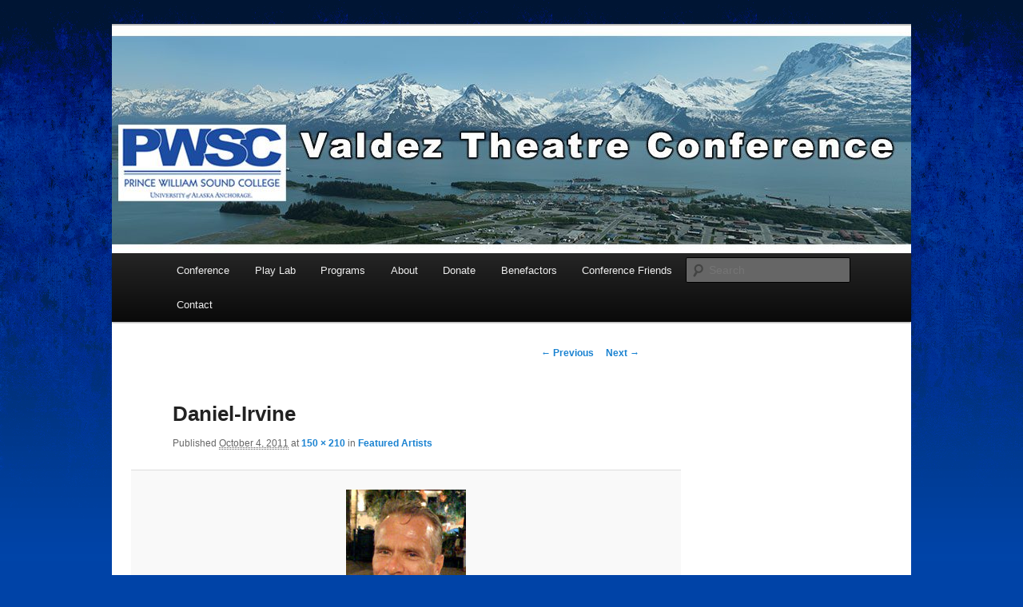

--- FILE ---
content_type: text/css
request_url: http://www.theatreconference.org/wp-content/themes/twentyelevenwithsidebar/style.css?ver=20231107
body_size: 912
content:
/*
Theme Name:     Twenty Eleven Child with Sidebar Support
Theme URI:      http://www.pwscc.edu
Description:    Child theme for the Twenty Eleven which includes support for sidebars on posts & pages
Author:         Ryan Adkins
Template:       twentyeleven
Version:        1.1
*/

/* We must first include the original css from the parent theme */
@import url("../twentyeleven/style.css");

/* styling for Column Nav */
.column {margin:85px 0 0 10px; }

.column ul
{
margin: 0;
padding: 0;
list-style-type: none;
}

.column li { margin: 0 0 1px 0; }

.column a
{
display: block;
padding: 10px 10px;
color: #000;
background-color: #fff;
text-decoration: none;
font-size:14px;font-weight:500;
border-bottom:1px solid #666; 
}

.column a:hover
{
color: #0044a8;
background-color: #fff;
text-decoration: none;
}

.column ul ul li { margin: 0 0 1px 0; }

.column ul ul a
{
display: block;
padding: 5px 5px 5px 30px;
color: #000;
background-color: #fff;
text-decoration: none;
}

.column ul ul a:hover
{
color: #fff;
background-color: #0055d4;
text-decoration: none;
}
/* styling for Column Nav */
/*
Theme Name:     Twenty Eleven Child with Sidebar Support
Theme URI:      http://www.pwscc.edu
Description:    Child theme for the Twenty Eleven which includes support for sidebars on posts & pages
Author:         Ryan Adkins
Template:       twentyeleven
Version:        1.1
*/

/* We must first include the original css from the parent theme */
@import url("../twentyeleven/style.css");

/* styling for Column Nav */
.column {margin:85px 0 0 10px; }

.column ul
{
margin: 0;
padding: 0;
list-style-type: none;
}

.column li { margin: 0 0 1px 0; }

.column a
{
display: block;
padding: 10px 10px;
color: #000;
background-color: #fff;
text-decoration: none;
font-size:14px;font-weight:500;
border-bottom:1px solid #666; 
}

.column a:hover
{
color: #0044a8;
background-color: #fff;
text-decoration: none;
}

.column ul ul li { margin: 0 0 1px 0; }

.column ul ul a
{
display: block;
padding: 5px 5px 5px 30px;
color: #000;
background-color: #fff;
text-decoration: none;
}

.column ul ul a:hover
{
color: #fff;
background-color: #0055d4;
text-decoration: none;
}
/* styling for Column Nav */

/* styling for Accepted Plays List */
.author
{
float: left;  
width: 50%;
font-weight: bold;
}
.playTitle
{
float: left;
width: 50%;  
font-style: italic;
}
/* styling for Accepted Plays List */
/* styling for Monologue Workshop */
.no-bullet {
 	list-style-type: none;
}
.mono-author {
font-weight: bold;
margin-right: 15px;
}
.mono-title {
font-style: italic; 
margin-right: 15px;
}
.mono-gender-age {
margin-right: 15px;
}
.mono-stike-through {
text-decoration: line-through ;
}
/* styling for Monologue Workshop */
/* styling for History - Plays by Author */
.playYear
{
position:relative;
left:5px;
}
/* styling for History - Plays by Author */
